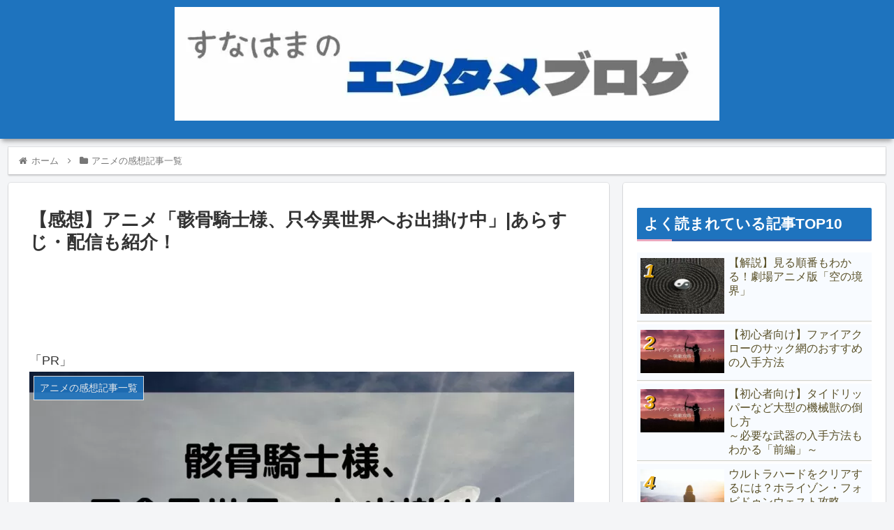

--- FILE ---
content_type: text/html; charset=utf-8
request_url: https://www.google.com/recaptcha/api2/aframe
body_size: 267
content:
<!DOCTYPE HTML><html><head><meta http-equiv="content-type" content="text/html; charset=UTF-8"></head><body><script nonce="gg3UEzmmcqklQQvYc4sU3A">/** Anti-fraud and anti-abuse applications only. See google.com/recaptcha */ try{var clients={'sodar':'https://pagead2.googlesyndication.com/pagead/sodar?'};window.addEventListener("message",function(a){try{if(a.source===window.parent){var b=JSON.parse(a.data);var c=clients[b['id']];if(c){var d=document.createElement('img');d.src=c+b['params']+'&rc='+(localStorage.getItem("rc::a")?sessionStorage.getItem("rc::b"):"");window.document.body.appendChild(d);sessionStorage.setItem("rc::e",parseInt(sessionStorage.getItem("rc::e")||0)+1);localStorage.setItem("rc::h",'1768922677652');}}}catch(b){}});window.parent.postMessage("_grecaptcha_ready", "*");}catch(b){}</script></body></html>

--- FILE ---
content_type: application/javascript; charset=utf-8;
request_url: https://dalc.valuecommerce.com/app3?p=887537509&_s=https%3A%2F%2Fweb-de-blog.com%2Fblog%2Fgaikotukisii%2F&vf=iVBORw0KGgoAAAANSUhEUgAAAAMAAAADCAYAAABWKLW%2FAAAAMklEQVQYVwEnANj%2FAQEWAP9oWZ4AwpFsAAE97BL%2FOLQCAJXq7QABbQqK%2F5nO2ABwKJ4AGl0PQUnmOccAAAAASUVORK5CYII%3D
body_size: 716
content:
vc_linkswitch_callback({"t":"696f9e2c","r":"aW-eLAAH-TESdaAUCooERAqKC5aYTQ","ub":"aW%2BeKwAKPewSdaAUCooBbQqKBthidg%3D%3D","vcid":"tFO72Ur3i3bHagZvy5WQFq8OPIwLe09-w1nqagEDwBTQ2GS0thlk_hFVYZmfuu39","vcpub":"0.522545","paypaystep.yahoo.co.jp":{"a":"2821580","m":"2201292","g":"db76d3d58c"},"mini-shopping.yahoo.co.jp":{"a":"2821580","m":"2201292","g":"db76d3d58c"},"shopping.geocities.jp":{"a":"2821580","m":"2201292","g":"db76d3d58c"},"l":4,"shopping.yahoo.co.jp":{"a":"2821580","m":"2201292","g":"db76d3d58c"},"p":887537509,"paypaymall.yahoo.co.jp":{"a":"2821580","m":"2201292","g":"db76d3d58c"},"s":3623349,"approach.yahoo.co.jp":{"a":"2821580","m":"2201292","g":"db76d3d58c"}})